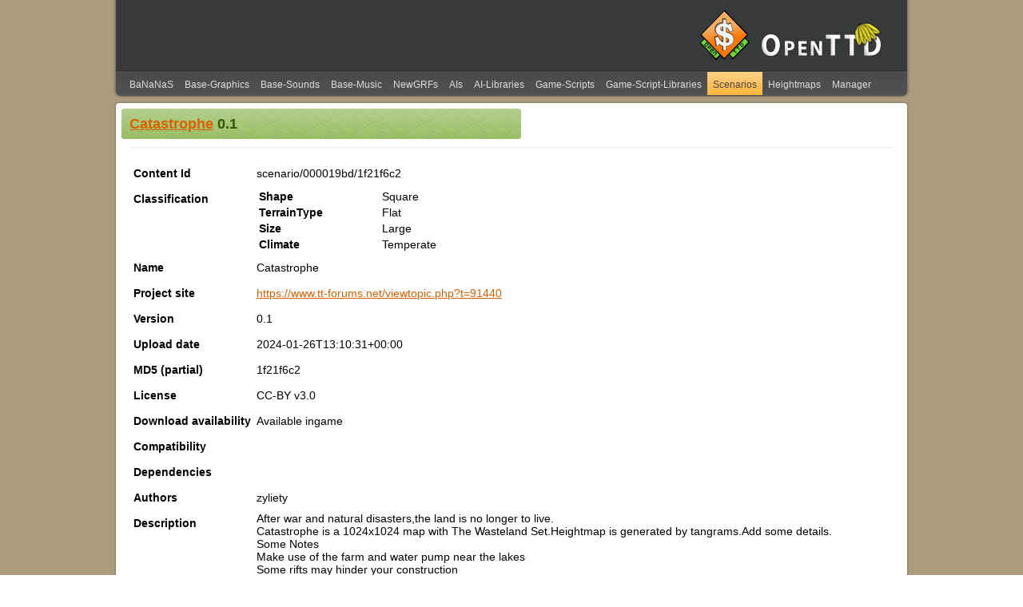

--- FILE ---
content_type: text/html; charset=utf-8
request_url: https://bananas.openttd.org/package/scenario/000019bd/2024-01-26T13:10:31+00:00
body_size: 1283
content:

<!doctype html>
<html lang="en">
<head>
    <meta charset="utf-8">
    <title>Catastrophe 0.1 - BaNaNaS - OpenTTD</title>
    <link rel="icon" href="/static/favicon.ico" type="image/icon" />
    <link rel="stylesheet" href="/static/css/base.css" />
    <link rel="stylesheet" href="/static/css/page.css" />
    <link rel="stylesheet" href="/static/css/bananas.css" />
</head>
<body>
<header id="header">
    <div id="header-left"></div>
    <div id="header-right"></div>
    
    <div id="header-logo">
        <div id="openttd-logo">
            <div id="openttd-logo-text-bananas"><a href="/"><img src="/static/img/openttd-logo-bananas.png" alt="BaNaNaS"></a></div>
        </div>
    </div>
</header>
<nav id="navigation">
    <div id="navigation-left"></div>
    <div id="navigation-right"></div>
    <ul id="navigation-bar">
        <li ><a href="/">BaNaNaS</a></li>
        
        <li ><a href="/package/base-graphics">Base-Graphics</a></li>
        
        <li ><a href="/package/base-sounds">Base-Sounds</a></li>
        
        <li ><a href="/package/base-music">Base-Music</a></li>
        
        <li ><a href="/package/newgrf">NewGRFs</a></li>
        
        <li ><a href="/package/ai">AIs</a></li>
        
        <li ><a href="/package/ai-library">AI-Libraries</a></li>
        
        <li ><a href="/package/game-script">Game-Scripts</a></li>
        
        <li ><a href="/package/game-script-library">Game-Script-Libraries</a></li>
        
        <li class="selected"><a href="/package/scenario">Scenarios</a></li>
        
        <li ><a href="/package/heightmap">Heightmaps</a></li>
        
        <li ><a href="/manager">Manager</a></li>
    </ul>
</nav>
<div id="content-main">
<div id="section-full">
<header class="section-header">

    <h1><a href="/package/scenario/000019bd">Catastrophe</a> 0.1</h1>

</header>
<main class="section-item">
<div class="content">





<table class="package-details-table">
<tbody>
    <tr><th>Content Id</th><td>scenario/000019bd/1f21f6c2</td></tr>
    
        <tr><th>Classification</th><td>
            <table class="classification-table">
            
                <tr>
                    <td>Shape</td>
                    
                        <td>Square</td>
                    
                </tr>
            
                <tr>
                    <td>TerrainType</td>
                    
                        <td>Flat</td>
                    
                </tr>
            
                <tr>
                    <td>Size</td>
                    
                        <td>Large</td>
                    
                </tr>
            
                <tr>
                    <td>Climate</td>
                    
                        <td>Temperate</td>
                    
                </tr>
            
            </table>
        </td></tr>
    
    
    
    <tr><th>Name</th><td>Catastrophe</td></tr>
    <tr><th>Project site</th><td>
    
    
        <a href="https://www.tt-forums.net/viewtopic.php?t=91440" target="_blank">https://www.tt-forums.net/viewtopic.php?t=91440</a>
    
    </td></tr>
    <tr><th>Version</th><td>0.1</td></tr>
    <tr><th>Upload date</th><td>2024-01-26T13:10:31+00:00</td></tr>
    <tr><th>MD5 (partial)</th><td>1f21f6c2</td></tr>
    <tr><th>License</th><td>CC-BY v3.0</td></tr>
    <tr><th>Download availability</th>
    
        <td>Available ingame</td>
    
    </tr>
    <tr><th>Compatibility</th><td>
        <ul class="compatibility">
        
        
        
        
        
        </ul>
    </td></tr>
    <tr><th>Dependencies</th><td>
        <ul class="dependencies">
        
        </ul>
    </td></tr>
    <tr><th>Authors</th><td>
        <ul class="author-list">
    
            <li>zyliety</li>
    
        </ul>
    </td></tr>
    <tr><th>Description</th><td>
    
    After war and natural disasters,the land is no longer to live.<br/>
    
    Catastrophe is a 1024x1024 map with The Wasteland Set.Heightmap is generated by tangrams.Add some details.<br/>
    
    Some Notes<br/>
    
    Make use of the farm and water pump near the lakes<br/>
    
    Some rifts may hinder your construction<br/>
    
    In the year of 5000,the landscape will change<br/>
    
    <br/>
    
    <br/>
    
    Information of this map:<br/>
    
    Size:1024x1024<br/>
    
    Start year:2099<br/>
    
    Requires JGR Patch Pack v0.56.2.<br/>
    
    NewGRF Requirements:Wasteland Set、Auz series and more<br/>
    
    Made by Zyliety<br/>
    
    </td></tr>
</tbody>
</table>


</div>
</main>
</div>
</div>
<footer id="footer">
    <div id="content-bottom-links">
        <a href="https://www.openttd.org/policy.html">Privacy Policy</a>
    </div>
    <div id="content-bottom-copyright">
        Copyright &copy; 2005-2026 OpenTTD Team
    </div>
</footer>
</body>
</html>

--- FILE ---
content_type: text/css; charset=utf-8
request_url: https://bananas.openttd.org/static/css/base.css
body_size: 880
content:
body {
	margin: 0px;
	padding: 0px;
	text-align: center;
}
html {
	background: url("/static/img/background.png") repeat;
	color: black;
	font-family: "Trebuchet MS", Arial, Verdana, Sans-Serif;
	font-size: 12px;
}
select {
	color: black;
}
img {
	border: 0px;
}
a {
	color: #DD6000;
}
hr {
	background: url("/static/img/hr.png") repeat-x;
	border: none;
	height: 2px;
	width: 95%;
}
h3, .h3 {
	font-weight: normal;
	font-size: 18px;
	margin: 0px;
	text-decoration: none;
}
h4, .h4 {
	font-weight: normal;
	font-size: 14px;
	margin: 0px;
}
h5, .h5 {
	font-weight: normal;
	font-size: 12px;
	margin: 0px;
}

.nowrap {
	overflow: hidden;
	white-space: nowrap;

	/* The following elements are not part of CSS2, but are required for some
	 *  (broken) browsers who do not understand the former definitions. */
	text-overflow: ellipsis;
	-o-text-overflow: ellipsis;
}

#header {
	background: url("/static/img/header-bg.png") repeat;
	height: 90px;
	margin: 0px auto;
	width: max(min(100vw, 1000px), 930px);
}
#header-left {
	background: url("/static/img/header-bg-left.png") repeat-y;
	float: left;
	height: 90px;
	width: 15px;
}
#header-right {
	background: url("/static/img/header-bg-right.png") repeat-y;
	float: right;
	height: 90px;
	width: 15px;
}

#header-session {
	float: left;
	width: 400px;
	margin-top: 15px;
	margin-left: 15px;
	text-align: left;
	font-size: 12px;
	line-height: 15px;
}
#header-session p {
	color: #DDDDDD;
}
#header-session a {
	color: #DDDDDD;
}

#header-logo {
	float: right;
	width: 400px;
}

#ovh-header {
	float: right;
	height: 90px;
	line-height: 11px;
	margin-top: -2px;
	margin-right: -6px;
	padding: 0px;
	width: 90px;
}
#openttd-logo {
	background: url("/static/img/openttd-64.gif") no-repeat;
	background-position: left center;
	float: right;
	height: 75px;
	margin-top: 6px;
	width: 250px;
}
#openttd-logo-text {
	height: 29px;
	margin: 36px 0px 0px 77px;
	width: 151px;
}
#openttd-logo-text-noai {
	height: 29px;
	margin: 15px 0px 0px 75px;
	width: 151px;
}
#openttd-logo-text-bananas {
	height: 29px;
	margin: 18px 0px 0px 75px;
	width: 151px;
}
#openttd-logo-text-security {
	height: 29px;
	margin: 18px 0px 0px 75px;
	width: 151px;
}
#openttd-logo-text-binaries {
	height: 29px;
	margin: 36px 0px 0px 77px;
	width: 151px;
}
#openttd-logo-text-translator {
	height: 29px;
	margin: 28px 0px 0px 75px;
	width: 151px;
}

#navigation {
	background: url("/static/img/navigation-bg.png") repeat-x;
	height: auto !important;
	height: 32px;
	margin: 0px auto;
	min-height: 32px;
	overflow: hidden;
	width: max(min(100vw, 1000px), 930px);
}
#navigation-left {
	background: url("/static/img/navigation-bg-left.png") no-repeat;
	float: left;
	height: 32px;
	width: 15px;
}
#navigation-right {
	background: url("/static/img/navigation-bg-right.png") no-repeat;
	float: right;
	height: 32px;
	width: 15px;
}
#navigation-bar {
	float: left;
	margin: 0px;
	padding: 0px;
}
#navigation-bar li {
	font-size: 12px;
	float: left;
	line-height: 32px;
	list-style-type: none;
}
#navigation-bar li a {
	color: #DDDDDD;
	display: block;
	padding: 0px 7px 0px 7px;
	text-decoration: none;
	transition: 0.2s;
}
#navigation-bar li a:hover {
	background: url("/static/img/navigation-bg-hover.png") repeat-x;
	color: #444444;
}
#navigation-bar li.selected {
	background: url("/static/img/navigation-bg-selected.png") repeat-x;
}
#navigation-bar li.selected a {
	color: #444444;
}

#content-main {
	background-color: white;
	margin: 7px auto;
	width: max(min(96vw, 976px), 900px);
	padding: 7px;
	border-radius: 4px;
	box-shadow: 0 0 3px rgba(0, 0, 0, 0.5);
}
#content-bottom-links {
	float: left;
	font-size: 11px;
	padding: 2px 5px 0px 5px;
}
#content-bottom-copyright {
	float: right;
	font-size: 11px;
	padding: 2px 5px 0px 5px;
}
#content, .content {
	margin: 0px 12px 0px 12px;
	padding-top: 12px;
}
body > footer {
	background-color: white;
	margin: 12px auto 36px auto;
	padding: 7px 7px 6px 7px;
	overflow: hidden;
	border-radius: 5px;
	box-shadow: 0 0 3px 3px rgba(0, 0, 0, 0.11);
	width: max(min(96vw, 976px), 900px);
}

#hr-clear {
	clear: both;
}

.mono {
	font-family: 'Courier New', monospace;
}

#autofill {
    margin-top: 14px;
    margin-bottom: 14px;
}
#input-desc {
    margin: 3px 0px 0px 0px;
    font-size: 12px;
}


--- FILE ---
content_type: text/css; charset=utf-8
request_url: https://bananas.openttd.org/static/css/page.css
body_size: -51
content:

#section, #section-full {
	text-align: left;
}
.section-header {
	background: url("/static/img/section-bg.png") no-repeat;
	color: #365800;
	line-height: 38px;
	height: 38px;
	padding: 0px 0px 0px 10px;
	text-align: left;
	width: 500px;
}
.section-header h1 {
	font-size: 18px;
	margin-right: 20px;
	margin-top: 0;
	text-decoration: none;
}

.section-item {
	padding-top: 10px;
}
.section-item .title {
	font-size: 16px;
	float: left;
	padding-top: 5px;
}
.section-item .title h3, .section-list li .header, .section-item .title a {
	color: #000000;
	font-size: 18px;
	font-weight: bold;
	text-decoration: none;
}
.section-item .date {
	text-align: right;
}
.section-item .user {
	text-align: right;
	padding-bottom: 5px;
}
.section-item .content {
	border-top: 1px solid #EEEEEE;
	font-size: 14px;
	padding-top: 15px;
	padding-bottom: 30px;
}

.section-list {
	list-style-type: none;
}

.right {
	float: right;
	margin-bottom: 20px;
}

